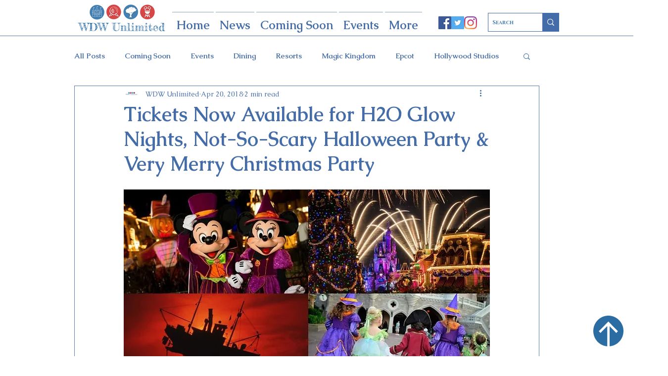

--- FILE ---
content_type: text/html; charset=utf-8
request_url: https://www.google.com/recaptcha/api2/aframe
body_size: 267
content:
<!DOCTYPE HTML><html><head><meta http-equiv="content-type" content="text/html; charset=UTF-8"></head><body><script nonce="Kkf4yHeycIs7BjyQH0aw5w">/** Anti-fraud and anti-abuse applications only. See google.com/recaptcha */ try{var clients={'sodar':'https://pagead2.googlesyndication.com/pagead/sodar?'};window.addEventListener("message",function(a){try{if(a.source===window.parent){var b=JSON.parse(a.data);var c=clients[b['id']];if(c){var d=document.createElement('img');d.src=c+b['params']+'&rc='+(localStorage.getItem("rc::a")?sessionStorage.getItem("rc::b"):"");window.document.body.appendChild(d);sessionStorage.setItem("rc::e",parseInt(sessionStorage.getItem("rc::e")||0)+1);localStorage.setItem("rc::h",'1769321836410');}}}catch(b){}});window.parent.postMessage("_grecaptcha_ready", "*");}catch(b){}</script></body></html>